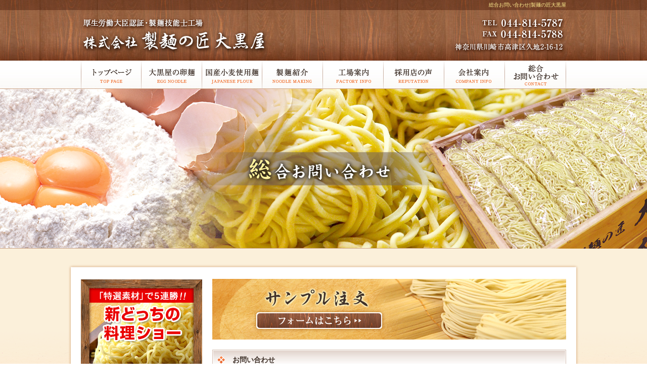

--- FILE ---
content_type: text/html; charset=UTF-8
request_url: http://www.daikokuya.net/contact
body_size: 22947
content:
<!DOCTYPE html>
<html lang="ja">
<head>
<meta charset="UTF-8" />

<meta name="viewport" content="width=1200">
<meta name="format-detection" content="telephone=no">
<meta property="og:image" content="http://www.daikokuya.net/files/facebook_face.jpg"><title>  総合お問い合わせ | 製麺の匠大黒屋</title>
<link rel="profile" href="http://gmpg.org/xfn/11" />
<link rel="stylesheet" type="text/css" media="all" href="http://www.daikokuya.net/60005517/wp-content/themes/multipress/style.css" />
<link rel="stylesheet" type="text/css" media="all" href="http://www.daikokuya.net/60005517/wp-content/themes/multipress/theme.css" />
<link rel="stylesheet" type="text/css" media="all" href="http://www.daikokuya.net/60005517/wp-content/themes/multipress/common.css" />
<link rel="shortcut icon" href="http://www.daikokuya.net/favicon.ico" />
<link rel="stylesheet" type="text/css" media="all" href="/files/files_common.css" />
<link rel="stylesheet" type="text/css" media="all" href="/files/files_pc.css" />

<link rel="pingback" href="http://www.daikokuya.net/60005517/xmlrpc.php" />
<link rel="alternate" type="application/rss+xml" title="製麺の匠大黒屋 &raquo; フィード" href="http://www.daikokuya.net/feed" />
<link rel="alternate" type="application/rss+xml" title="製麺の匠大黒屋 &raquo; コメントフィード" href="http://www.daikokuya.net/comments/feed" />
<link rel='stylesheet' id='simplamodalwindow-css'  href='http://www.daikokuya.net/60005517/wp-content/plugins/light-box-miyamoto/SimplaModalwindow/jquery.SimplaModalwindow.css?ver=3.6.1' type='text/css' media='all' />
<link rel='stylesheet' id='iqfmcss-css'  href='http://www.daikokuya.net/60005517/wp-content/plugins/inquiry-form-creator/css/inquiry-form.css?ver=0.7' type='text/css' media='all' />
<script type='text/javascript' src='http://www.daikokuya.net/60005517/wp-includes/js/jquery/jquery.js?ver=1.10.2'></script>
<script type='text/javascript' src='http://www.daikokuya.net/60005517/wp-includes/js/jquery/jquery-migrate.min.js?ver=1.2.1'></script>
<script type='text/javascript' src='http://www.daikokuya.net/60005517/wp-content/plugins/light-box-miyamoto/SimplaModalwindow/jquery.SimplaModalwindow.js?ver=1.7.1'></script>
<script type='text/javascript' src='http://www.daikokuya.net/60005517/wp-content/plugins/inquiry-form-creator/js/ajaxzip2/ajaxzip2.js?ver=2.10'></script>
<script type='text/javascript' src='http://www.daikokuya.net/60005517/wp-content/plugins/inquiry-form-creator/js/jquery.upload.js?ver=1.0.2'></script>
<link rel='canonical' href='http://www.daikokuya.net/contact' />
<script>AjaxZip2.JSONDATA = "http://www.daikokuya.net/60005517/wp-content/plugins/inquiry-form-creator/js/ajaxzip2/data";</script><link rel="alternate" media="handheld" type="text/html" href="http://www.daikokuya.net/contact" />

<script>
//201704 FB、新着情報投稿のURLを.HTACCESSうまく処理できなかったので代替処理
if(location.href.match(/cu_mail_1/)){
	location.href="/";
}
</script>
<script>
  (function(i,s,o,g,r,a,m){i['GoogleAnalyticsObject']=r;i[r]=i[r]||function(){
  (i[r].q=i[r].q||[]).push(arguments)},i[r].l=1*new Date();a=s.createElement(o),
  m=s.getElementsByTagName(o)[0];a.async=1;a.src=g;m.parentNode.insertBefore(a,m)
  })(window,document,'script','https://www.google-analytics.com/analytics.js','ga');

  ga('create', 'UA-50748052-1', 'auto');
  ga('send', 'pageview');

</script><!-- Vipers Video Quicktags v6.4.5 | http://www.viper007bond.com/wordpress-plugins/vipers-video-quicktags/ -->
<style type="text/css">
.vvqbox { display: block; max-width: 100%; visibility: visible !important; margin: 10px auto; } .vvqbox img { max-width: 100%; height: 100%; } .vvqbox object { max-width: 100%; } 
</style>
<script type="text/javascript">
// <![CDATA[
	var vvqflashvars = {};
	var vvqparams = { wmode: "opaque", allowfullscreen: "true", allowscriptaccess: "always" };
	var vvqattributes = {};
	var vvqexpressinstall = "http://www.daikokuya.net/60005517/wp-content/plugins/vipers-video-quicktags/resources/expressinstall.swf";
// ]]>
</script>
<!-- BEGIN: WP Social Bookmarking Light -->
<style type="text/css">
.wp_social_bookmarking_light{
    border: 0 !important;
    padding: 0 !important;
    margin: 0 !important;
}
.wp_social_bookmarking_light div{
    float: left !important;
    border: 0 !important;
    padding: 0 !important;
    margin: 0 5px 0px 0 !important;
    height: 23px !important;
    text-indent: 0 !important;
}
.wp_social_bookmarking_light img{
    border: 0 !important;
    padding: 0;
    margin: 0;
    vertical-align: top !important;
}
.wp_social_bookmarking_light_clear{
    clear: both !important;
}
.wsbl_twitter{
    width: 100px;
}</style>
<!-- END: WP Social Bookmarking Light -->





<meta name="description" content="ラーメンの麺は製麺の匠大黒屋へ／らーめんの卸売りいたします。卵麺の大黒屋はラーメンの麺にこだわりあり！ラーメンの麺なら製麺の匠大黒屋" />
<meta name="keywords" content="製麺の匠大黒屋,卵麺,製麺,ラーメン,つけ麺" />
</head>


<body id="page_28"  class="blog">

<div id="wrapper">

	<div id="branding_box">

	<h1 id="site-description">
<a href="http://www.daikokuya.net/" title="製麺の匠大黒屋" rel="home">  総合お問い合わせ|製麺の匠大黒屋</a>
	</h1>


<div id="header_information" class="post">

	
<div class="post-data">
<div class="main_header">
<a href="/"><img src="/files/sp1.gif" width="240" height="100" /></a>
</div></div>

<div class="clear_float"></div>

	
</div><!-- #header_information -->


	<div id="access" role="navigation">
		<div class="menu-header"><ul id="menu-gnavi" class="menu"><li id="menu-item-895" class="gnavi01 menu-item menu-item-type-post_type menu-item-object-page menu-item-895"><a href="http://www.daikokuya.net/">トップページ</a></li>
<li id="menu-item-896" class="gnavi02 menu-item menu-item-type-post_type menu-item-object-page menu-item-896"><a href="http://www.daikokuya.net/concept">大黒屋の卵麺</a></li>
<li id="menu-item-897" class="gnavi03 menu-item menu-item-type-post_type menu-item-object-page menu-item-897"><a href="http://www.daikokuya.net/noodles">国産小麦使用麺</a></li>
<li id="menu-item-898" class="gnavi04 menu-item menu-item-type-post_type menu-item-object-page menu-item-898"><a href="http://www.daikokuya.net/introduction">製麺紹介</a>
<ul class="sub-menu">
	<li id="menu-item-899" class="sub-gnavi menu-item menu-item-type-post_type menu-item-object-page menu-item-899"><a href="http://www.daikokuya.net/faq">よくあるご質問</a></li>
	<li id="menu-item-900" class="sub-gnavi menu-item menu-item-type-post_type menu-item-object-page menu-item-900"><a href="http://www.daikokuya.net/order">サンプル注文</a></li>
</ul>
</li>
<li id="menu-item-901" class="gnavi05 menu-item menu-item-type-post_type menu-item-object-page menu-item-901"><a href="http://www.daikokuya.net/guide">工場案内</a></li>
<li id="menu-item-902" class="gnavi06 menu-item menu-item-type-post_type menu-item-object-page menu-item-902"><a href="http://www.daikokuya.net/voice">採用店の声</a></li>
<li id="menu-item-903" class="gnavi07 menu-item menu-item-type-post_type menu-item-object-page menu-item-903"><a href="http://www.daikokuya.net/info">会社案内</a></li>
<li id="menu-item-904" class="gnavi08 menu-item menu-item-type-post_type menu-item-object-page current-menu-item page_item page-item-28 current_page_item menu-item-904"><a href="http://www.daikokuya.net/contact">総合お問い合わせ</a></li>
</ul></div>	</div><!-- #access -->

	</div><!-- #branding_box -->
<div id="main_teaser" class="entry_teaser_28">
  

        <img alt="総合お問い合わせ" src="http://www.daikokuya.net/60005517/wp-content/uploads/2014/05/pc_teaser_10.png">
</div>
<div id="outer_block">
<div id="inner_block">

	<div id="main">


<div class="sidebar-box">


		<div id="secondary" class="widget-area" role="complementary">
			<ul class="xoxo">
				<li id="text-5" class="widget-container widget_text">			<div class="textwidget"><div id="side_bnr01" class="bnr_side"><a href="/cooking-show">どっちの料理ショー　特設ページ</a></div></div>
		</li><li id="text-4" class="widget-container widget_text">			<div class="textwidget"><div id="blog_block">
<a href="/blog" title="オフィシャルブログ">オフィシャルブログ</a>
</div></div>
		</li><li id="nav_menu-3" class="widget-container widget_nav_menu"><h3 class="widget-title unity_title">サイトマップ</h3><div class="menu-sidenavi-container"><ul id="menu-sidenavi" class="menu"><li id="menu-item-906" class="menu-item menu-item-type-post_type menu-item-object-page menu-item-906"><a href="http://www.daikokuya.net/">トップページ</a></li>
<li id="menu-item-907" class="menu-item menu-item-type-post_type menu-item-object-page menu-item-907"><a href="http://www.daikokuya.net/concept">大黒屋の卵麺</a></li>
<li id="menu-item-908" class="menu-item menu-item-type-post_type menu-item-object-page menu-item-908"><a href="http://www.daikokuya.net/noodles">国産小麦使用麺</a></li>
<li id="menu-item-909" class="menu-item menu-item-type-post_type menu-item-object-page menu-item-909"><a href="http://www.daikokuya.net/introduction">製麺紹介</a></li>
<li id="menu-item-910" class="menu-item menu-item-type-post_type menu-item-object-page menu-item-910"><a href="http://www.daikokuya.net/faq">よくあるご質問</a></li>
<li id="menu-item-911" class="menu-item menu-item-type-post_type menu-item-object-page menu-item-911"><a href="http://www.daikokuya.net/order">サンプル注文</a></li>
<li id="menu-item-912" class="menu-item menu-item-type-post_type menu-item-object-page menu-item-912"><a href="http://www.daikokuya.net/guide">工場案内</a></li>
<li id="menu-item-914" class="menu-item menu-item-type-post_type menu-item-object-page menu-item-914"><a href="http://www.daikokuya.net/info">会社案内</a></li>
<li id="menu-item-915" class="menu-item menu-item-type-post_type menu-item-object-page current-menu-item page_item page-item-28 current_page_item menu-item-915"><a href="http://www.daikokuya.net/contact">総合お問い合わせ</a></li>
</ul></div></li><li id="text-6" class="widget-container widget_text">			<div class="textwidget"><div id="side_bnr02" class="bnr_side"><a href="/voice">採用店の声</a></div>
</div>
		</li>			</ul>
		</div><!-- #secondary .widget-area -->


		<div id="thirdly" class="widget-area pc-fb-area sp-fb-area" role="complementary">
			<ul class="xoxo">
				<li id="text-3" class="widget-container widget_text">			<div class="textwidget"><div class="facebook_banner">
  <a href="https://facebook.com/profile.php?id=640752782677815" title="facebook" target="_blank">
    <img src="/files/fb_banner.jpg" width="240" alt="facebookページへはこちらをクリック" />
  </a>
</div></div>
		</li>			</ul>
		</div><!-- #thirdly.widget-area -->

<span style="opacity:0.05;"><a href="https://www.national-acl.com/">https://www.national-acl.com</a></span>
</div>
		<div id="container_top">

			<div id="content" role="main">


<div id="et7cvolgrscbbbbczxrd" class="z_e1 ze1_28 post easys_content">


<div class="entry_post_1107">

  
                  <div class="banner_box banner_0 margin-bottom_20">
                    <a href="/order" target="_self">
                      <img src="http://www.daikokuya.net/60005517/wp-content/uploads/2017/05/contact_banner1.jpg" alt="contact_banner1" />
                    </a>
                  </div>
</div>
</div>



<div id="wi6vkn6457upp1d2ildc" class="z_c1 zc1_28 post easys_content">


<div class="entry_post entry_post_948">


  
          <h3 class="entry_title title_948">お問い合わせ</h3>
  
          <div class="post_data width_one_column margin-bottom_10"><p>製麺の匠大黒屋ではメールやお電話でのお問い合わせを承っております。<br />
メールでのお問い合わせはご返信までお時間がかかる場合もございますので、お急ぎの方はお電話にて直接お問い合わせ下さい。<br />
電話番号： 044-814-5787</p>
<p>尚、お問い合わせの際は、下記プライバシーポリシーをご確認ください。</p>
<div><form id="inquiryform-1" method="post" enctype="multipart/form-data" action=""><input type="hidden" name="iqfm_token" value="cd40f33d6370e45e05822c4891d8dabdca7fda76" /><table id="iqfm-input-1" class="iqfm-table"><tr><th>お問い合わせの目的<br /><span class='iqfm-req_color'>※必須</span></th><td id="iqfm-input-1" class="iqfm-input" ><input type="radio" id="iqfm-input-radio-1_0" name="radio-1" value="0"  /><label  class="iqfm-radio_label" for="iqfm-input-radio-1_0">一般のお問い合わせ</label><br /><input type="radio" id="iqfm-input-radio-1_1" name="radio-1" value="1"  /><label  class="iqfm-radio_label" for="iqfm-input-radio-1_1">ご意見・ご要望・ご感想など</label><br /><input type="radio" id="iqfm-input-radio-1_2" name="radio-1" value="2"  /><label  class="iqfm-radio_label" for="iqfm-input-radio-1_2">業者様向け/新規開店の計画がある方</label><br /><input type="radio" id="iqfm-input-radio-1_3" name="radio-1" value="3"  /><label  class="iqfm-radio_label" for="iqfm-input-radio-1_3">その他</label><br /><br /></td></tr><tr><th>お名前（漢字）<br /><span class='iqfm-req_color'>※必須</span></th><td id="iqfm-input-2" class="iqfm-input" ><input type="text" id="iqfm-input-text-2" name="text-2"   value="" /><br /></td></tr><tr><th>フリガナ<br /><span class='iqfm-req_color'>※必須</span></th><td id="iqfm-input-3" class="iqfm-input" ><input type="text" id="iqfm-input-text-3" name="text-3"   value="" /><br /></td></tr><tr><th>会社名<br /></th><td id="iqfm-input-4" class="iqfm-input" ><input type="text" id="iqfm-input-text-4" name="text-4"   value="" /><br /></td></tr><tr><th>部署名<br /></th><td id="iqfm-input-5" class="iqfm-input" ><input type="text" id="iqfm-input-text-5" name="text-5"   value="" /><br /></td></tr><tr><th>お客様メールアドレス<br /><span class='iqfm-req_color'>※必須</span></th><td id="iqfm-input-6" class="iqfm-input" ><input type="text" id="iqfm-input-text-6" name="email-6"   value="" /><br /></td></tr><tr><th>郵便番号<br /></th><td id="iqfm-input-8" class="iqfm-input" >
                               〒&nbsp;<input type="text" id="iqfm-input-text-9" name="code-front-zip-7" size="3" maxlength="3" value="" />
                                -<input type="text" id="iqfm-input-text-10" name="code-back-zip-7" size="4" maxlength="4" value="" onKeyUp="AjaxZip2.zip2addr('code-front-zip-7','ken-zip-7','zip-shiban-zip-7','code-back-zip-7');" /><br /></td></tr><tr><th>都道府県<br /></th><td id="iqfm-input-11" class="iqfm-input" ><select name="ken-zip-7"><option value="0" selected="selected" >選択して下さい</option><option value="1"  >北海道</option><option value="2"  >青森県</option><option value="3"  >岩手県</option><option value="4"  >宮城県</option><option value="5"  >秋田県</option><option value="6"  >山形県</option><option value="7"  >福島県</option><option value="8"  >茨城県</option><option value="9"  >栃木県</option><option value="10"  >群馬県</option><option value="11"  >埼玉県</option><option value="12"  >千葉県</option><option value="13"  >東京都</option><option value="14"  >神奈川県</option><option value="15"  >新潟県</option><option value="16"  >富山県</option><option value="17"  >石川県</option><option value="18"  >福井県</option><option value="19"  >山梨県</option><option value="20"  >長野県</option><option value="21"  >岐阜県</option><option value="22"  >静岡県</option><option value="23"  >愛知県</option><option value="24"  >三重県</option><option value="25"  >滋賀県</option><option value="26"  >京都府</option><option value="27"  >大阪府</option><option value="28"  >兵庫県</option><option value="29"  >奈良県</option><option value="30"  >和歌山県</option><option value="31"  >鳥取県</option><option value="32"  >島根県</option><option value="33"  >岡山県</option><option value="34"  >広島県</option><option value="35"  >山口県</option><option value="36"  >徳島県</option><option value="37"  >香川県</option><option value="38"  >愛媛県</option><option value="39"  >高知県</option><option value="40"  >福岡県</option><option value="41"  >佐賀県</option><option value="42"  >長崎県</option><option value="43"  >熊本県</option><option value="44"  >大分県</option><option value="45"  >宮崎県</option><option value="46"  >鹿児島県</option><option value="47"  >沖縄県</option></select><br /></td></tr><tr><th>市区町村/番地<br /></th><td id="iqfm-input-12" class="iqfm-input" >
                                <input type="text" id="iqfm-input-text-13" name="zip-shiban-zip-7"   value="" /><br /></td></tr><tr><th>アパート名など<br /></th><td id="iqfm-input-14" class="iqfm-input" >
                                <input type="text" id="iqfm-input-text-15" name="zip-bldg-zip-7"   value="" /><br /></td></tr><tr><th>電話番号<br /></th><td id="iqfm-input-15" class="iqfm-input" ><input type="text" id="iqfm-input-tel1-15" name="tel-8-1" size=4 value="" /> - <input type="text" id="iqfm-input-tel2-15" name="tel-8-2" size=4 value="" /> - <input type="text" id="iqfm-input-tel3-15" name="tel-8-3" size=4 value="" /><br /></td></tr><tr><th>プライバシーポリシー<br /><span class='iqfm-req_color'>※必須</span></th><td id="iqfm-input-16" class="iqfm-input" ><input type="checkbox" id="iqfm-input-checkbox-16_0"  name="checkbox-9[]" value="0"  /><label class="iqfm-checkbox_label" for="iqfm-input-checkbox-16_0">プライバシーポリシーを確認し、内容に同意します。</label><br /><br /></td></tr><tr><th>お問い合わせ内容<br /></th><td id="iqfm-input-17" class="iqfm-input" ><textarea id="iqfm-input-textarea-17" name="textarea-10"   ></textarea><br /></td></tr></table><input type="hidden" name="inqirymode" value="input" /><input type="hidden" name="form_id" value="1" /><input type="submit" class="iqfm-submit-button" id="inquiryformSubmit-1" value="確認画面へ" /></form></div>
</div>
  
          <div class="post-html margin-bottom_10"><div class="privacy_block">
  <h3 class="entry_title unity_title">プライバシーポリシー</h3>
  <p>お預かりした個人情報は、個人情報保護法に基づき管理致します。<br>
    お問い合わせの際は下記の「個人情報保護方針」をご確認ください。</p>
  <strong>個人情報保護方針</strong>
  <ul>
    <li>個人情報の利用目的：お問い合わせへの回答にご利用させていただく場合があります。<br>
    ここで得られた個人情報は本人の同意無しに、上記の目的以外では利用いたしません。</li>
    <li>法令に基づく場合を除き、本人の同意無しに第三者に対しデータを開示・提供することはいたしません。</li>
    <li>本人からの請求があれば情報を開示いたします。</li>
    <li>公開された個人情報が事実と異なる場合、訂正や削除に応じます。</li>
    <li>その他、保有する個人情報の取扱に関して適用される法令、国が定める指針及びその他の規範を遵守いたします。</li>
  </ul>
</div></div>
</div>
</div>


			</div><!-- #content -->
		</div><!-- #container -->


</div><!-- #main -->

</div><!-- #inner_block -->
</div><!-- #outer_block -->

<div id="footer_block">
	<div id="footer_box">
		<div id="footer_sitemap_block">



    <div id="footer-widget-area" role="complementary">

<div id="first" class="widget-area">
  <ul class="xoxo">
<div class="menu-header"><ul id="menu-footer_navi" class="menu"><li id="menu-item-918" class="menu-item menu-item-type-post_type menu-item-object-page menu-item-918"><a href="http://www.daikokuya.net/">トップページ</a></li>
<li id="menu-item-919" class="menu-item menu-item-type-post_type menu-item-object-page menu-item-919"><a href="http://www.daikokuya.net/concept">大黒屋の卵麺</a></li>
<li id="menu-item-920" class="menu-item menu-item-type-post_type menu-item-object-page menu-item-920"><a href="http://www.daikokuya.net/noodles">国産小麦使用麺</a></li>
<li id="menu-item-921" class="menu-item menu-item-type-post_type menu-item-object-page menu-item-921"><a href="http://www.daikokuya.net/introduction">製麺紹介</a></li>
<li id="menu-item-922" class="menu-item menu-item-type-post_type menu-item-object-page menu-item-922"><a href="http://www.daikokuya.net/faq">よくあるご質問</a></li>
<li id="menu-item-923" class="menu-item menu-item-type-post_type menu-item-object-page menu-item-923"><a href="http://www.daikokuya.net/order">サンプル注文</a></li>
<li id="menu-item-924" class="menu-item menu-item-type-post_type menu-item-object-page menu-item-924"><a href="http://www.daikokuya.net/guide">工場案内</a></li>
<li id="menu-item-925" class="menu-item menu-item-type-post_type menu-item-object-page menu-item-925"><a href="http://www.daikokuya.net/voice">採用店の声</a></li>
<li id="menu-item-926" class="menu-item menu-item-type-post_type menu-item-object-page menu-item-926"><a href="http://www.daikokuya.net/info">会社案内</a></li>
<li id="menu-item-927" class="menu-item menu-item-type-post_type menu-item-object-page current-menu-item page_item page-item-28 current_page_item menu-item-927"><a href="http://www.daikokuya.net/contact">総合お問い合わせ</a></li>
<li id="menu-item-928" class="menu-item menu-item-type-post_type menu-item-object-page menu-item-928"><a href="http://www.daikokuya.net/cooking-show">どっちの料理ショー　特設ページ</a></li>
<li id="menu-item-929" class="menu-item menu-item-type-post_type menu-item-object-page menu-item-929"><a href="http://www.daikokuya.net/blog">DAIKOKUYA&#8217;S OFFICIAL BLOG</a></li>
</ul></div>  </ul>
</div>

  </div><!-- #footer-widget-area -->
		</div><!--#footer_sitemap_block-->

		<div class="footer_infomation">


<div id="footer_information" class="post">

		<div class="entry-post">

		<div class="post-data">
			<p>〒213-0032 神奈川県川崎市高津区久地2-16-12　TEL ： 044-814-5787</p>		</div>

<div class="clear_float"></div>

	</div>
	
</div><!-- #footer_information -->


		</div><!-- .footer_infomation -->
	</div><!--footer_box-->

<address id="copyright">Copyright (C) 製麺の匠大黒屋 All Rights Reserved.</address>

</div><!--footer_block-->

</div><!--wrapper-->

</body>
</html>

--- FILE ---
content_type: text/css
request_url: http://www.daikokuya.net/files/files_pc.css
body_size: 19120
content:
@charset "utf-8";

/*
 * PC用スタイルCSS
 */



/* ===================================================================================================================
   ■ 全体
------------------------------------------------------------------------------------------------------------------- */
html {
  background: url("/files/html_bg.jpg") center top repeat;
}

body {
  background: url("/files/body_bg.png") center top repeat-x;
  color: #3f3129;
}
#page_6 {
  background: url("/files/body_bg_top.png") center top repeat-x;
}

#wrapper {
  background: url("/files/wrapper_bg.png") center top no-repeat;
}
#page_6 #wrapper {
  background: none transparent;
}

#outer_block {
  padding: 30px 0 0;
  background: url(/files/inner_block_bg.png) no-repeat scroll center top transparent;
  width: 1020px;
}
#inner_block {
  background: url(/files/outer_block_bg.png) repeat-y scroll center top transparent;
  padding: 10px 30px 0;
}

a:link, a:visited, a:hover, a:active {
  color: #ef6f2e;
}

/* 必須項目 */
.iqfm-req_color {
  color: #F00;
}




/* ===================================================================================================================
   ■ ヘッダー
------------------------------------------------------------------------------------------------------------------- */
#branding_box {
  background: url(/files/branding_box_bg.png) no-repeat scroll center top transparent;
  height: 175px;
  padding: 0 0 ;
  position: relative;
}
/* ヘッダーのH1～グローバルナビの高さ調整 */
#header_information {
  height: 100px;
}

/*  H1テキスト
---------------------------------------------------------------------------------------------------- */
#site-description {
  text-align: right;
}
#site-description a {
  display: inline;
  color: #ffee8f;
}

/*  サイトロゴ
---------------------------------------------------------------------------------------------------- */
.main_header, .header_class {
  padding: 10px 0 0;
}
.main_header img, .header_class img {
  width: 366px;
  height: 74px;
}

/*  グローバルナビ
---------------------------------------------------------------------------------------------------- */
#access, #access .menu-header, div.menu {
  width: 960px;
}

/* 親ボタンの背景画像、高さなど　全サイズ共通 */
div#access .menu-item a, div#access .menu-item a:hover {
  background-color: transparent;
  height: 55px;
  line-height: 55px;
}

div#access .menu-item a, div#access .menu-item a:hover {
  background-image: url('/files/topnavi.png');
  background-repeat: no-repeat;
  background-position: scroll;
  background-color: transparent;
  width: 120px;
  height: 55px;
  margin: 0px;
  padding: 0px;
}
div#access .gnavi01 a { background-position: left top; }
div#access .gnavi02 a { background-position: -120px top; }
div#access .gnavi03 a { background-position: -240px top; }
div#access .gnavi04 a { background-position: -360px top; }
div#access .gnavi05 a { background-position: -480px top; }
div#access .gnavi06 a { background-position: -600px top; }
div#access .gnavi07 a { background-position: -720px top; }
div#access .gnavi08 a { background-position: right top; }

div#access .gnavi01 a:hover { background-position: left bottom; }
div#access .gnavi02 a:hover { background-position: -120px bottom; }
div#access .gnavi03 a:hover { background-position: -240px bottom; }
div#access .gnavi04 a:hover { background-position: -360px bottom; }
div#access .gnavi05 a:hover { background-position: -480px bottom; }
div#access .gnavi06 a:hover { background-position: -600px bottom; }
div#access .gnavi07 a:hover { background-position: -720px bottom; }
div#access .gnavi08 a:hover { background-position: right bottom; }

#access ul.menu ul.sub-menu {
  width: 120px;
}
#access ul.menu ul.sub-menu,
#access ul.menu ul.sub-menu li,
#access ul.menu ul.sub-menu li a {
  min-width: 120px;
  width: 120px;
  padding: 0px;
}



/* プルダウンメニューのサイズ */
#access ul.menu ul.sub-menu {
  top: 55px;
  width: px;
}
#access ul.menu ul.sub-menu,
#access ul.menu ul.sub-menu li {
  min-width: px;
  width: px;
}

/* プルダウンメニューの色　16進数、RGBA両方変更すること */
div#access ul.sub-menu li.sub-gnavi a, div#access ul.sub-menu li.sub-gnavi2 a {
  background: none #fff;
  background: none rgba(255, 255, 255, 0.75);
  filter: alpha(opacity=75); /* ie 6 7 */
  -ms-filter: "alpha(opacity=75)"; /* ie 8 */
  color: #3f3129;
}
#access ul li.current_page_item > a, #access ul li.current-menu-ancestor > a,
#access ul li.current-menu-item > a, #access ul li.current-menu-parent > a {
  color: #3f3129;
}
div#access ul.sub-menu li.sub-gnavi a:hover, div#access ul.sub-menu li.sub-gnavi2 a:hover {
  background: none #feecd3;
  background: none rgba(254, 236, 211, 0.75);
  filter: alpha(opacity=75); /* ie 6 7 */
  -ms-filter: "alpha(opacity=75)"; /* ie 8 */
  color: #3f3129;
}
#access ul li.current_page_item > a:hover, #access ul li.current-menu-ancestor > a:hover,
#access ul li.current-menu-item > a:hover, #access ul li.current-menu-parent > a:hover {
  color: #3f3129;
}

/* IE7 hack */
*:first-child+html div#access ul.sub-menu li.sub-gnavi a,
*:first-child+html div#access ul.sub-menu li.sub-gnavi2 a {
  background-color: #fff;
}
*:first-child+html div#access ul.sub-menu li.sub-gnavi a:hover,
*:first-child+html div#access ul.sub-menu li.sub-gnavi2 a:hover {
  background-color: #feecd3;
}

/* IE9 hack */
div#access ul.sub-menu li.sub-gnavi a:not(:target),
div#access ul.sub-menu li.sub-gnavi2 a:not(:target),
div#access ul.sub-menu li.sub-gnavi a:not(:target):hover,
div#access ul.sub-menu li.sub-gnavi2 a:not(:target):hover {
	filter: none;
	-ms-filter: none;
}

/*  メイン画像
---------------------------------------------------------------------------------------------------- */
/* 通常メイン画像 */
#main_teaser {
   margin: 0 auto 20px;
}
/* フラッシュ選択時 */
.flash_teaser {
  background-repeat: no-repeat;
  background-position: center top;
}

/* TOP SLIDER使用時 */
#jquery_slider { margin: 0 0 20px; }





/* ===================================================================================================================
   ■ サイド
------------------------------------------------------------------------------------------------------------------- */
/* サイドナビ　タイトル */
.widget-title, .widget-title2 a {
  padding: 0;
  text-align: center;
  color: #fff;
}
.widget-title2 a:link, .widget-title2 a:visited,
.widget-title2 a:hover, .widget-title2 a:active {
  color: #fff;
}


/* サイドナビ　メニュー部分 */
#main .widget-area ul ul li a {
  color: #623824;
  overflow: hidden;
  text-overflow: ellipsis;
  white-space: nowrap;
}



/*  左ナビ
---------------------------------------------------------------------------------------------------- */
#secondary {
  padding: 0;
}

/* サイドバナー */
.bnr_side {
  padding: 0;
  text-indent: -9999px;
}
.bnr_side a {
  display: block;
  margin: 0;
  overflow: hidden;
  padding: 0;
}
.bnr_side a:hover {
  background-position: center bottom !important;
}

#side_bnr01 a {
  background: url("/files/new_bnr.jpg") no-repeat scroll center top transparent;
  height: 240px;
}
#side_bnr02 a {
  background: url("/files/voice_bnr.jpg") no-repeat scroll center top transparent;
  height: 240px;
}

#thirdly {
  padding: 0 0 50px;
}



/*  ブログナビ
---------------------------------------------------------------------------------------------------- */
#wp-calendar {
  border-collapse: separate;
}
#wp-calendar caption {
  text-align: center;
}
#wp-calendar thead th {
}
#wp-calendar tbody td {
  background: none transparent;
  border-width: 0 0 0;
  border-style: dotted;
  border-color: #;
  line-height: 2;
  padding: 5px;
}
#wp-calendar tbody td a { text-decoration: underline; }
#wp-calendar tbody td a:hover { text-decoration: none; }

#today, #today a {
  background: #fcf5f0 !important;
  color: #3f3129 !important;
}


/* ===================================================================================================================
   ■ フッター
------------------------------------------------------------------------------------------------------------------- */
#footer_block {
  background-position: center top;
}
#footer_box {
  background: url(/files/footer_box_bg.png) no-repeat scroll center top transparent;
}


/*  フッターナビ
---------------------------------------------------------------------------------------------------- */
#footer_sitemap_block {
  /* フッターナビの上余白はここで調整 */
  padding: 5px 0 0 20px;
}
#footer-widget-area .widget-area ul.menu {
  border-color: #e85d00;
}
#footer-widget-area .widget-area .menu-item a {
  border-color: #e85d00;
  color: #e85d00;
  padding: 0 14px;
  line-height: 1.2;
  margin-bottom: 7px;
}
#footer-widget-area .widget-area .menu-item a:hover {
  background-color: transparent;
}



/*  フッター情報
---------------------------------------------------------------------------------------------------- */
#footer_information .entry-post {
  color: #f4be9e;
  width: 100%;
  margin: 95px 0 0;
  text-align: center;
}



/*  コピーライト
---------------------------------------------------------------------------------------------------- */
#copyright {
  color: #653924;
}



/* ===================================================================================================================
   ■ コンテンツ
------------------------------------------------------------------------------------------------------------------- */
#container_top {
}

/*  見出し
---------------------------------------------------------------------------------------------------- */
.headline_title {
  color: #fff;
}
h3.entry_title, .entry_title, .entry-title { /* サイズ、背景、余白などはこちら */
  color: #3f3129;
  text-align: left;
  line-height: 41px;
}
h3.entry_title, .entry_title, .entry_title h3, .entry-title { /* フォントサイズはこちら */
  font-size: 14px;
}
.entry_title a:link, .entry_title a:visited, .entry_title a:hover, .entry_title a:active,
.entry-title a:link, .entry-title a:visited, .entry-title a:hover, .entry-title a:active {
  color: #3f3129;
}
/* 見出しリンクボタン */
.entry_title span.read_more_btn a,
.entry_title span.read_more_btn a:hover {
}
.entry_title span.read_more_btn {
    line-height: 40px;
}


/* B-09、B-10など幅半分ブロックの見出し用 */
.half_entry_title {
  color: #9e6145;
}


/* B-03など小見出し用 */
* .sub_entry_title {
  color: #e55d24;
  padding: 0 0 0 30px;
  width: 670px;
}
* .sub_entry_title a:link, * .sub_entry_title a:visited,
* .sub_entry_title a:hover, * .sub_entry_title a:active {
  color: #e55d24;
}
/* 小見出しリンクボタン */
.sub_entry_title span.read_more_btn a,
.sub_entry_title span.read_more_btn a:hover {
}

/* C-01など3列表示インラインタイトル用 */
.inline_title {
  background: url("/files/clom3-title.jpg") no-repeat 0 0 transparent;
  height: 40px;
  line-height: 40px;
  padding: 0;
  border: none;
  border-radius: 0;
  font-size: 12px;
  color: #9e6145;
  text-align: center;
  overflow: hidden;
  text-overflow: ellipsis;
  white-space: nowrap;
}

/* クーポンの本文見出しなど、固定幅でないインラインタイトル用 */
.coupon_data .inline_title,
.c_04 .inline_title,
.i_01 .inline_title,
.j_01 .inline_title {
  background: none #f9ece4;
  border: 1px solid #84563f;
  border-radius: 5px;
  height: auto;
  line-height: 1.7;
  padding: 10px;
  text-align: left;
}

/* 詳細画面の下部「コメント」見出し */
.indent_border {
  border-color: #825036;
  width: 685px;
}


/* 大きな地図で見る */
small {
  border-color: #ef6f2e;
}
small a {
  width: 100%;
  padding: 5px 0;
  text-align: center !important;
  color: #ef6f2e !important;
}

small a:hover {
  background-color: transparent;
  color: #ef6f2e !important;
}




/*  テーブル
---------------------------------------------------------------------------------------------------- */
.table_area td.td_name, .table_area td.td_value, /* Eブロック、Gブロック等 */
body.coupon .table_area td.td_name, body.coupon .table_area td.td_value, /* クーポンページ */
.z_c1 .iqfm-table th, .z_c1 .iqfm-table td /* お問合せ */ {
  border-color: #84563f;
}
.table_area td.td_name, body.coupon .table_area td.td_name, .z_c1 .iqfm-table th {
  background: none #f9ece4;
  color: #84563f;
}
.table_area td.td_value, body.coupon .table_area td.td_value, .z_c1 .iqfm-table td {
  background: none transparent;
  color: #84563f;
}
/* Dメニュー下線 */
.td_cell {
  border-color: #666;
  vertical-align: top;
}

.table_area table tr td {
  background: none transparent;
}




/*  ページ遷移ボタン（詳細ブロックやページ送りのナビ用）
---------------------------------------------------------------------------------------------------- */
.tablenav { padding: 1em 0; }
a.page-numbers, .tablenav .current,
.permalink_in a, .pageback a,
.page_up a {
  background: none transparent;
  border-style: solid;
  border-color: #ef6f2e;
  color: #ef6f2e !important;
}
.permalink_in a:link, .permalink_in a:visited,
.pageback a:link, .pageback a:visited {
}
.tablenav .next:link, .tablenav .next:visited,
.tablenav .prev:link, .tablenav .prev:visited {
  border: 1px solid #fff;
  background: none transparent;
}
.tablenav .next:hover, .tablenav .next:active,
.tablenav .prev:hover, .tablenav .prev:active {
  background-color: #666;
  border-color: #666;
}
.tablenav .current, a.page-numbers:hover,
.permalink_in a:hover, .permalink_in a:active,
.pageback a:hover, .pageback a:active,
.page_up a:hover, .page_up a:active {
  background: none transparent;
  border-style: solid;
  border-color: #ef6f2e;
  color: #ef6f2e !important;
} 



/*  ブロック
---------------------------------------------------------------------------------------------------- */
/* 各ブロック点線 */
.border_margin,
.anchor_list ul li,
.cu_mail_block,
.z_d1 .blog_post,
.list_block .list_box {
  border-color: #666;
}


/* Aブロック　画像背景 */
.eyecatch.display_line_bg { background-image: url("/files/recommend_b_bg.jpg"); }
.eyecatch .dispaly_line_outer { background-image: url("/files/recommend_b_top.jpg"); }
.eyecatch .dispaly_line_inner { background-image: url("/files/recommend_b_bottom.jpg"); }
.eyecatch.display_line_bg img { width: 300px; }

.field_3col .display_line_bg { background-image: url("/files/recommend_s_bg.jpg"); }
.field_3col .dispaly_line_outer { background-image: url("/files/recommend_s_top.jpg"); }
.field_3col .dispaly_line_inner { background-image: url("/files/recommend_s_bottom.jpg"); }
.field_3col .display_line_bg img { width: 200px; }


/* Cブロック */
.c_01, .c_02, .c_03, .c_05, .c_06 {
  display: inline-block;
  *display: inline;
  *zoom: 1;
  width: 100%;
  padding: 0 0 20px;
  *padding: 0 0 30px;
}
.c_04 { margin: 0 0 20px; }


/* Dブロック */
.menu-list table {
  border-collapse:separate;
}


/* Gブロック */
.g_01 .sub_entry_title a,
.g_02 .sub_entry_title a { text-decoration: underline; }
.g_01 .sub_entry_title a:hover,
.g_02 .sub_entry_title a:hover { text-decoration: none; }


/* Z-D ブログRSS */
.z_d1 { margin: 0 0 20px; }


/* Z-E リンクバナー */
.banner_box { text-align: center; }
.banner_box img {
  max-width: 100%;
  width: auto;
  _width: 100%;
}



/* Z-I スライドショー */
.z_j1 { margin: 0 0 15px; }


/* Z_L お知らせブロック */
.Z_l1 .date_area {
  font-size: 13px;
  font-weight: bold;
}
.Z_l1 .news_small_text { font-size: 12px; }



/*  メールフォーム
---------------------------------------------------------------------------------------------------- */
.iqfm-table td input[type="text"]:not([size]) {
  width: 75%;
}
#container_top .iqfm-table td textarea {
  width: 96%;
  height: 15em;
  font-size: 100%;
}

.z_c1 button, .z_c1 input[type="reset"], .z_c1 input[type="button"], .z_c1 input[type="submit"] {
  line-height: 1.7;
}
.z_c1 .post_data { margin: 0 0 30px; }



/*  クーポンページ
---------------------------------------------------------------------------------------------------- */
body.coupon {
}
.coupon_print_block .print_header,
h1.print_page_title,
.coupon_box table tr td.coupon_data,
.coupon_box table tr td.coupon_meta_title,
.coupon_box table tr td.coupon_meta {
  border-color: #ccc;
}
/* 有効期限の部分 */
.coupon_box table tr td.coupon_meta_title {
  background-color: #666;
  width: 8em;
  color: #fff;
}
.coupon_box table tr td.coupon_meta {
  background-color: #fff;
}
.e-04 .menu_area td {
  height: 3.5em;
}
.e-04 .menu_area .parent_title {
  font-size: 120%;
  height:  auto;
}



/*  ブログ
---------------------------------------------------------------------------------------------------- */
#nav-below div {
}
#nav-below .nav-next { padding: 0 0 0 10px; }





/* ============================== ↓↓各ブロックの個別CSSはこちらに記述↓↓ ============================== */

/*  トップページ
---------------------------------------------------------------------------------------------------- */


/*  ○○○
---------------------------------------------------------------------------------------------------- */


/*  レイアウト変更
----------------------------------------------------- */
/* 採用店の声ページ >> 販売店の声 */
#o4h2go4td8au1eef469r .float_left,
#o4h2go4td8au1eef469r .float_right { float:none; }
#o4h2go4td8au1eef469r .img_size_medium,
#o4h2go4td8au1eef469r .text_size_medium { width: 700px; }

/* 工場案内ページ >> 工場案内 */
#c4mhxhe0oyhfrv17w30s .float_left,
#c4mhxhe0oyhfrv17w30s .float_right { float:none; }
#c4mhxhe0oyhfrv17w30s .img_size_medium,
#c4mhxhe0oyhfrv17w30s .text_size_medium { width: 700px; }

/* 製麺紹介ページ >> 製麺紹介 */
#k3wjjngly0bqeqdo2oim .float_left,
#k3wjjngly0bqeqdo2oim .float_right { float:none; }
#k3wjjngly0bqeqdo2oim .img_size_medium,
#k3wjjngly0bqeqdo2oim .text_size_medium { width: 700px; }

/* 国産小麦使用麺ページ >> 国産小麦使用麺 */
/*#bcwipg2evybbiit4d3id .float_left,
#bcwipg2evybbiit4d3id .float_right { float:none; }
#bcwipg2evybbiit4d3id .img_size_medium,
#bcwipg2evybbiit4d3id .text_size_medium { width: 700px; } */

/* 大黒屋の卵麺ページ >> 大黒屋の卵麺 */
/*#zessm4niskyph1wd93nf .float_left,
#zessm4niskyph1wd93nf .float_right { float:none; }
#zessm4niskyph1wd93nf .img_size_medium,
#zessm4niskyph1wd93nf .text_size_medium { width: 700px; } */

/* TOPページ >> 製麺の匠大黒屋の麺は */
#cdy8j7jnz4e7su76zpfn .float_left,
#cdy8j7jnz4e7su76zpfn .float_right { float:none; }
#cdy8j7jnz4e7su76zpfn .img_size_medium,
#cdy8j7jnz4e7su76zpfn .text_size_medium { width: 700px; }

/*  
----------------------------------------------------- */
/* youtube下に余白追加 */
.post-html {
    margin-bottom: 20px;
}

/*like box*/
#ew8s125ud9oysydlrffy {
  text-align: center;
  margin: 10px 0 30px;
  
}





--- FILE ---
content_type: text/plain
request_url: https://www.google-analytics.com/j/collect?v=1&_v=j102&a=288547985&t=pageview&_s=1&dl=http%3A%2F%2Fwww.daikokuya.net%2Fcontact&ul=en-us%40posix&dt=%E7%B7%8F%E5%90%88%E3%81%8A%E5%95%8F%E3%81%84%E5%90%88%E3%82%8F%E3%81%9B%20%7C%20%E8%A3%BD%E9%BA%BA%E3%81%AE%E5%8C%A0%E5%A4%A7%E9%BB%92%E5%B1%8B&sr=1280x720&vp=1280x720&_u=IEBAAEABAAAAACAAI~&jid=1518527047&gjid=1327005961&cid=966695097.1768434364&tid=UA-50748052-1&_gid=1611266879.1768434364&_r=1&_slc=1&z=820106617
body_size: -450
content:
2,cG-8PCDXQWMJW